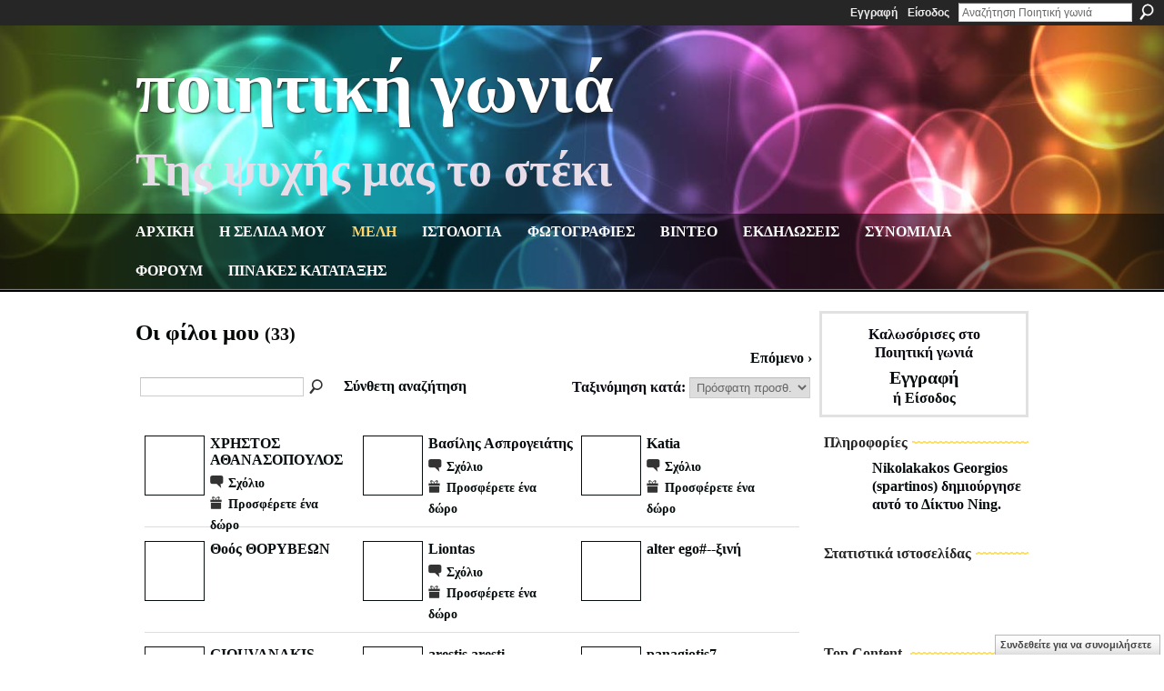

--- FILE ---
content_type: text/html; charset=UTF-8
request_url: http://spartinos.ning.com/friends/kalohula
body_size: 76887
content:
<!DOCTYPE html>
<html lang="el" xmlns:og="http://ogp.me/ns#">
<head data-layout-view="default" class="xj_layout_head">
<script>
    window.dataLayer = window.dataLayer || [];
        </script>
<!-- Google Tag Manager -->
<script>(function(w,d,s,l,i){w[l]=w[l]||[];w[l].push({'gtm.start':
new Date().getTime(),event:'gtm.js'});var f=d.getElementsByTagName(s)[0],
j=d.createElement(s),dl=l!='dataLayer'?'&l='+l:'';j.async=true;j.src=
'https://www.googletagmanager.com/gtm.js?id='+i+dl;f.parentNode.insertBefore(j,f);
})(window,document,'script','dataLayer','GTM-T5W4WQ');</script>
<!-- End Google Tag Manager -->
        <meta http-equiv="Content-Type" content="text/html; charset=utf-8" />
    <title>&Phi;ί&lambda;&omicron;&iota; &tau;&omicron;&upsilon;/&tau;&eta;&sigmaf; &gamma;&kappa;&alpha;&tau;&lambda;&omicron;ύ&lambda;&alpha; - &Pi;&omicron;&iota;&eta;&tau;&iota;&kappa;ή &gamma;&omega;&nu;&iota;ά</title>
    <link rel="icon" href="http://spartinos.ning.com/favicon.ico" type="image/x-icon" />
    <link rel="SHORTCUT ICON" href="http://spartinos.ning.com/favicon.ico" type="image/x-icon" />
    <meta name="description" content="Φίλοι του/της γκατλούλα | Καλωσόρισες στην ποιητική γωνιά!" />
    <meta name="keywords" content="" />
<meta name="title" content="&Phi;ί&lambda;&omicron;&iota; &tau;&omicron;&upsilon;/&tau;&eta;&sigmaf; &gamma;&kappa;&alpha;&tau;&lambda;&omicron;ύ&lambda;&alpha;" />
<meta property="og:type" content="website" />
<meta property="og:url" content="http://spartinos.ning.com/profiles/friend/list?user=kalohula" />
<meta property="og:title" content="&Phi;ί&lambda;&omicron;&iota; &tau;&omicron;&upsilon;/&tau;&eta;&sigmaf; &gamma;&kappa;&alpha;&tau;&lambda;&omicron;ύ&lambda;&alpha;" />
<meta property="og:image" content="https://storage.ning.com/topology/rest/1.0/file/get/2750578712?profile=UPSCALE_150x150">
<meta name="twitter:card" content="summary" />
<meta name="twitter:title" content="&Phi;ί&lambda;&omicron;&iota; &tau;&omicron;&upsilon;/&tau;&eta;&sigmaf; &gamma;&kappa;&alpha;&tau;&lambda;&omicron;ύ&lambda;&alpha;" />
<meta name="twitter:description" content="Φίλοι του/της γκατλούλα | Καλωσόρισες στην ποιητική γωνιά!" />
<meta name="twitter:image" content="https://storage.ning.com/topology/rest/1.0/file/get/2750578712?profile=UPSCALE_150x150" />
<link rel="image_src" href="https://storage.ning.com/topology/rest/1.0/file/get/2750578712?profile=UPSCALE_150x150" />
<script type="text/javascript">
    djConfig = { baseScriptUri: 'http://spartinos.ning.com/xn/static-6.11.8.1/js/dojo-0.3.1-ning/', isDebug: false }
ning = {"CurrentApp":{"premium":true,"iconUrl":"https:\/\/storage.ning.com\/topology\/rest\/1.0\/file\/get\/2750578712?profile=UPSCALE_150x150","url":"httpspartinos.ning.com","domains":["poihtikhgwnia.com"],"online":true,"privateSource":true,"id":"spartinos","appId":2305295,"description":"&Kappa;&alpha;&lambda;&omega;&sigma;\u03cc&rho;&iota;&sigma;&epsilon;&sigmaf; &sigma;&tau;&eta;&nu; &pi;&omicron;&iota;&eta;&tau;&iota;&kappa;\u03ae &gamma;&omega;&nu;&iota;\u03ac!","name":"&Pi;&omicron;&iota;&eta;&tau;&iota;&kappa;\u03ae &gamma;&omega;&nu;&iota;\u03ac","owner":"3k8nyeq3s5gsu","createdDate":"2008-09-05T14:57:07.941Z","runOwnAds":false},"CurrentProfile":null,"maxFileUploadSize":7};
        (function(){
            if (!window.ning) { return; }

            var age, gender, rand, obfuscated, combined;

            obfuscated = document.cookie.match(/xgdi=([^;]+)/);
            if (obfuscated) {
                var offset = 100000;
                obfuscated = parseInt(obfuscated[1]);
                rand = obfuscated / offset;
                combined = (obfuscated % offset) ^ rand;
                age = combined % 1000;
                gender = (combined / 1000) & 3;
                gender = (gender == 1 ? 'm' : gender == 2 ? 'f' : 0);
                ning.viewer = {"age":age,"gender":gender};
            }
        })();

        if (window.location.hash.indexOf('#!/') == 0) {
        window.location.replace(window.location.hash.substr(2));
    }
    window.xg = window.xg || {};
xg.captcha = {
    'shouldShow': false,
    'siteKey': '6Ldf3AoUAAAAALPgNx2gcXc8a_5XEcnNseR6WmsT'
};
xg.addOnRequire = function(f) { xg.addOnRequire.functions.push(f); };
xg.addOnRequire.functions = [];
xg.addOnFacebookLoad = function (f) { xg.addOnFacebookLoad.functions.push(f); };
xg.addOnFacebookLoad.functions = [];
xg._loader = {
    p: 0,
    loading: function(set) {  this.p++; },
    onLoad: function(set) {
                this.p--;
        if (this.p == 0 && typeof(xg._loader.onDone) == 'function') {
            xg._loader.onDone();
        }
    }
};
xg._loader.loading('xnloader');
if (window.bzplcm) {
    window.bzplcm._profileCount = 0;
    window.bzplcm._profileSend = function() { if (window.bzplcm._profileCount++ == 1) window.bzplcm.send(); };
}
xg._loader.onDone = function() {
            if(window.bzplcm)window.bzplcm.start('ni');
        xg.shared.util.parseWidgets();    var addOnRequireFunctions = xg.addOnRequire.functions;
    xg.addOnRequire = function(f) { f(); };
    try {
        if (addOnRequireFunctions) { dojo.lang.forEach(addOnRequireFunctions, function(onRequire) { onRequire.apply(); }); }
    } catch (e) {
        if(window.bzplcm)window.bzplcm.ts('nx').send();
        throw e;
    }
    if(window.bzplcm) { window.bzplcm.stop('ni'); window.bzplcm._profileSend(); }
};
window.xn = { track: { event: function() {}, pageView: function() {}, registerCompletedFlow: function() {}, registerError: function() {}, timer: function() { return { lapTime: function() {} }; } } };</script>
<link rel="alternate" type="application/atom+xml" title="Top Content - &Pi;&omicron;&iota;&eta;&tau;&iota;&kappa;ή &gamma;&omega;&nu;&iota;ά" href="http://spartinos.ning.com/leaderboards/blogposts/month?feed=yes&amp;xn_auth=no&amp;n=20&amp;images=yes&amp;imageMaxSize=240" /><link rel="alternate" type="application/atom+xml" title="&Phi;ό&rho;&omicron;&upsilon;&mu; - &Pi;&omicron;&iota;&eta;&tau;&iota;&kappa;ή &gamma;&omega;&nu;&iota;ά" href="http://spartinos.ning.com/forum/topic/list?feed=yes&amp;xn_auth=no" />
<style type="text/css" media="screen,projection">
@import url("http://static.ning.com/socialnetworkmain/widgets/index/css/common-982.min.css?xn_version=3128532263");
@import url("http://static.ning.com/socialnetworkmain/widgets/profiles/css/component.min.css?xn_version=467783652");
@import url("http://static.ning.com/socialnetworkmain/widgets/chat/css/bottom-bar.min.css?xn_version=512265546");

</style>

<style type="text/css" media="screen,projection">
@import url("/generated-69468fdf4be0f1-08395668-css?xn_version=202512201152");

</style>

<style type="text/css" media="screen,projection">
@import url("/generated-6946911e9da436-92718494-css?xn_version=202512201152");

</style>

<!--[if IE 6]>
    <link rel="stylesheet" type="text/css" href="http://static.ning.com/socialnetworkmain/widgets/index/css/common-ie6.min.css?xn_version=463104712" />
<![endif]-->
<!--[if IE 7]>
<link rel="stylesheet" type="text/css" href="http://static.ning.com/socialnetworkmain/widgets/index/css/common-ie7.css?xn_version=2712659298" />
<![endif]-->
<link rel="EditURI" type="application/rsd+xml" title="RSD" href="http://spartinos.ning.com/profiles/blog/rsd" />
</head>
<body>
<!-- Google Tag Manager (noscript) -->
<noscript><iframe src="https://www.googletagmanager.com/ns.html?id=GTM-T5W4WQ"
height="0" width="0" style="display:none;visibility:hidden"></iframe></noscript>
<!-- End Google Tag Manager (noscript) -->
    <div class="xj_before_content">        <div id="xn_bar">
            <div id="xn_bar_menu">
                <div id="xn_bar_menu_branding" >
                                    </div>

                <div id="xn_bar_menu_more">
                    <form id="xn_bar_menu_search" method="GET" action="http://spartinos.ning.com/main/search/search">
                        <fieldset>
                            <input type="text" name="q" id="xn_bar_menu_search_query" value="Αναζήτηση &Pi;&omicron;&iota;&eta;&tau;&iota;&kappa;ή &gamma;&omega;&nu;&iota;ά" _hint="Αναζήτηση &Pi;&omicron;&iota;&eta;&tau;&iota;&kappa;ή &gamma;&omega;&nu;&iota;ά" accesskey="4" class="text xj_search_hint" />
                            <a id="xn_bar_menu_search_submit" href="#" onclick="document.getElementById('xn_bar_menu_search').submit();return false">Αναζήτηση</a>
                        </fieldset>
                    </form>
                </div>

                            <ul id="xn_bar_menu_tabs">
                                            <li><a href="http://spartinos.ning.com/main/authorization/signUp?target=http%3A%2F%2Fspartinos.ning.com%2Fprofiles%2Ffriend%2Flist%3Fuser%3Dkalohula%26">Εγγραφή</a></li>
                                                <li><a href="http://spartinos.ning.com/main/authorization/signIn?target=http%3A%2F%2Fspartinos.ning.com%2Fprofiles%2Ffriend%2Flist%3Fuser%3Dkalohula%26">Είσοδος</a></li>
                                    </ul>
                        </div>
        </div>
        </div>
    <div class="xg_theme" data-layout-pack="brutus">
        <div id="xg_themebody">
            <div id="xg_ad_above_header" class="xg_ad xj_ad_above_header dy-displaynone">
                    
                </div>        
            <div id="xg_head">
                <div id="xg_masthead">
                    <h1 id="xg_sitename" class="xj_site_name"><a id="application_name_header_link" href="/">&Pi;&omicron;&iota;&eta;&tau;&iota;&kappa;ή &gamma;&omega;&nu;&iota;ά</a></h1>
                    <p id="xg_sitedesc" class="xj_site_desc">&Tau;&eta;&sigmaf; &psi;&upsilon;&chi;ή&sigmaf; &mu;&alpha;&sigmaf; &tau;&omicron; &sigma;&tau;έ&kappa;&iota;</p>
                </div>
                <div id="xg_navigation" class="xj_navigation"><ul>
    <li id="xg_tab_main" class="xg_subtab"><a href="/"><span>&Alpha;&rho;&chi;&iota;&kappa;&eta;</span></a></li><li id="xg_tab_profile" class="xg_subtab"><a href="/profiles"><span>&Eta; &sigma;&epsilon;&lambda;&iota;&delta;&alpha; &mu;&omicron;&upsilon;</span></a></li><li id="xg_tab_members" class="xg_subtab this"><a href="/profiles/members/"><span>&Mu;&epsilon;&lambda;&eta;</span></a></li><li id="xg_tab_blogs" class="xg_subtab"><a href="/profiles/blog/list"><span>&Iota;&sigma;&tau;&omicron;&lambda;&omicron;&gamma;&iota;&alpha;</span></a></li><li id="xg_tab_photo" class="xg_subtab"><a href="/photo"><span>&Phi;&omega;&tau;&omicron;&gamma;&rho;&alpha;&phi;&iota;&epsilon;&sigmaf;</span></a></li><li id="xg_tab_video" class="xg_subtab"><a href="/video"><span>&Beta;&iota;&nu;&tau;&epsilon;&omicron;</span></a></li><li id="xg_tab_events" class="xg_subtab"><a href="/events"><span>&Epsilon;&kappa;&delta;&eta;&lambda;&omega;&sigma;&epsilon;&iota;&sigmaf;</span></a></li><li id="xg_tab_chat" class="xg_subtab"><a href="/chat"><span>&Sigma;&upsilon;&nu;&omicron;&mu;&iota;&lambda;&iota;&alpha;</span></a></li><li id="xg_tab_forum" class="xg_subtab"><a href="/forum"><span>&Phi;&omicron;&rho;&omicron;&upsilon;&mu;</span></a></li><li id="xg_tab_leaderboards" class="xg_subtab"><a href="/leaderboards"><span>&Pi;&iota;&nu;&alpha;&kappa;&epsilon;&sigmaf; &kappa;&alpha;&tau;&alpha;&tau;&alpha;&xi;&eta;&sigmaf;</span></a></li></ul>
</div>
            </div>
            <div id="xg_ad_below_header" class="xg_ad xj_ad_below_header dy-displaynone">
                        
                    </div>
            <div id="xg" class="xj_list_container xg_widget_profiles xg_widget_profiles_friend xg_widget_profiles_friend_list">
            	 
                <div id="xg_body">
                   
                    <div class="xj_notifications"></div>
                    <div class="xg_column xg_span-16" id="column1">
                        <div id="xg_canvas" class="xj_canvas">
                            <div class="xg_headline">
<div class="tb"><h1>&Omicron;&iota; &phi;ί&lambda;&omicron;&iota; &mu;&omicron;&upsilon; <span class="count">(33)</span></h1>
        <ul class="navigation byline">
            <li class="right">            <a class="" href="http://spartinos.ning.com/profiles/friend/list?user=kalohula&amp;page=2&amp;xg_source=profiles_memberList_top_next">Επόμενο ›</a>
        </li>
        </ul>
    </div>
</div>
<div class="xg_module"><div class="xg_module module_searchbar">
    <div class="xg_module_body">
        <form action="http://spartinos.ning.com/profiles/friend/list?user=0pclrkno5bkjt">
            <p class="left">
                <input type="hidden" name="user" value="0pclrkno5bkjt" />                <input name="q" type="text" class="textfield" value=""  />
                                <a class="xg_icon xg_icon-search" title="&Alpha;&nu;&alpha;&zeta;ή&tau;&eta;&sigma;&eta; &phi;ί&lambda;&omega;&nu;" onclick="x$(this).parents('form').submit();" href="#">&Alpha;&nu;&alpha;&zeta;ή&tau;&eta;&sigma;&eta; &phi;ί&lambda;&omega;&nu;</a>
                                <a class="link-ams" style="margin-left:1em" href="http://spartinos.ning.com/profiles/members/advancedSearch">Σύνθετη αναζήτηση</a>
                            </p>
                    </form>
                <p class="right">
                            Ταξινόμηση κατά:                <select onchange="window.location = this.value">
                    <option value="http://spartinos.ning.com/profiles/friend/list?user=kalohula&amp;sort=mostRecent"  selected="selected">&Pi;&rho;ό&sigma;&phi;&alpha;&tau;&eta; &pi;&rho;&omicron;&sigma;&theta;.</option><option value="http://spartinos.ning.com/profiles/friend/list?user=kalohula&amp;sort=alphabetical" >&Alpha;&lambda;&phi;&alpha;&beta;&eta;&tau;&iota;&kappa;ή</option><option value="http://spartinos.ning.com/profiles/friend/list?user=kalohula&amp;sort=random" >&Tau;&upsilon;&chi;&alpha;ί&alpha;</option>                </select>
                                </p>
            </div>
</div>
<div class="xg_module_body"><div class="members_list easyclear"><div class="member_item ">
    <div class="member_item_thumbnail">
        <a href="/profile/athan?xg_source=profiles_memberList">
            <span class="table_img dy-avatar dy-avatar-64 "><img  class="photo " src="http://storage.ning.com/topology/rest/1.0/file/get/2526880079?profile=RESIZE_64x64&amp;width=64&amp;height=64&amp;crop=1%3A1" alt="" /></span>        </a>
    </div><!-- /member_item_thumbnail -->
    <div class="member_item_detail">
        <h5>    
            <a href="/profile/athan?xg_source=profiles_memberList">&Chi;&Rho;&Eta;&Sigma;&Tau;&Omicron;&Sigma; &Alpha;&Theta;&Alpha;&Nu;&Alpha;&Sigma;&Omicron;&Pi;&Omicron;&Upsilon;&Lambda;&Omicron;&Sigma;</a>
                    </h5>
                    <ul>
            <li><a class="xg_sprite xg_sprite-comment" href="/profile/athan?xgac=1&amp;xg_source=profiles_memberList#add_comment">Σχόλιο</a></li><li><a class="xg_sprite xg_sprite-gift" href="http://spartinos.ning.com/main/authorization/signUp?target=http%3A%2F%2Fspartinos.ning.com%2Fgifts%2Fitem%2Flist%3Fto%3D12yb0mjkofbdz%26xg_source%3Dmlist">Προσφέρετε ένα δώρο</a></li>        </ul>
    </div><!-- /member_item_detail -->
</div>
<div class="member_item ">
    <div class="member_item_thumbnail">
        <a href="/profile/VashilesAsprogeihates?xg_source=profiles_memberList">
            <span class="table_img dy-avatar dy-avatar-64 "><img  class="photo " src="http://storage.ning.com/topology/rest/1.0/file/get/2526881221?profile=RESIZE_64x64&amp;width=64&amp;height=64&amp;crop=1%3A1" alt="" /></span>        </a>
    </div><!-- /member_item_thumbnail -->
    <div class="member_item_detail">
        <h5>    
            <a href="/profile/VashilesAsprogeihates?xg_source=profiles_memberList">&Beta;&alpha;&sigma;ί&lambda;&eta;&sigmaf; &Alpha;&sigma;&pi;&rho;&omicron;&gamma;&epsilon;&iota;ά&tau;&eta;&sigmaf;</a>
                    </h5>
                    <ul>
            <li><a class="xg_sprite xg_sprite-comment" href="/profile/VashilesAsprogeihates?xgac=1&amp;xg_source=profiles_memberList#add_comment">Σχόλιο</a></li><li><a class="xg_sprite xg_sprite-gift" href="http://spartinos.ning.com/main/authorization/signUp?target=http%3A%2F%2Fspartinos.ning.com%2Fgifts%2Fitem%2Flist%3Fto%3D31k62jgp6ebap%26xg_source%3Dmlist">Προσφέρετε ένα δώρο</a></li>        </ul>
    </div><!-- /member_item_detail -->
</div>
<div class="member_item ">
    <div class="member_item_thumbnail">
        <a href="/profile/KatiaRiska?xg_source=profiles_memberList">
            <span class="table_img dy-avatar dy-avatar-64 "><img  class="photo " src="http://storage.ning.com/topology/rest/1.0/file/get/2526880170?profile=RESIZE_64x64&amp;width=64&amp;height=64&amp;crop=1%3A1" alt="" /></span>        </a>
    </div><!-- /member_item_thumbnail -->
    <div class="member_item_detail">
        <h5>    
            <a href="/profile/KatiaRiska?xg_source=profiles_memberList">Katia</a>
                    </h5>
                    <ul>
            <li><a class="xg_sprite xg_sprite-comment" href="/profile/KatiaRiska?xgac=1&amp;xg_source=profiles_memberList#add_comment">Σχόλιο</a></li><li><a class="xg_sprite xg_sprite-gift" href="http://spartinos.ning.com/main/authorization/signUp?target=http%3A%2F%2Fspartinos.ning.com%2Fgifts%2Fitem%2Flist%3Fto%3D1eez1dhaw7pvf%26xg_source%3Dmlist">Προσφέρετε ένα δώρο</a></li>        </ul>
    </div><!-- /member_item_detail -->
</div>
<div class="member_item ">
    <div class="member_item_thumbnail">
        <a href="/profile/ThOOSThORYVEON?xg_source=profiles_memberList">
            <span class="table_img dy-avatar dy-avatar-64 "><img  class="photo " src="http://storage.ning.com/topology/rest/1.0/file/get/2526916329?profile=RESIZE_64x64&amp;width=64&amp;height=64&amp;crop=1%3A1" alt="" /></span>        </a>
    </div><!-- /member_item_thumbnail -->
    <div class="member_item_detail">
        <h5>    
            <a href="/profile/ThOOSThORYVEON?xg_source=profiles_memberList">&Theta;&omicron;ό&sigmaf; &Theta;&Omicron;&Rho;&Upsilon;&Beta;&Epsilon;&Omega;&Nu;</a>
                    </h5>
                    <ul>
                    </ul>
    </div><!-- /member_item_detail -->
</div>
<div class="member_item ">
    <div class="member_item_thumbnail">
        <a href="/profile/Liontas?xg_source=profiles_memberList">
            <span class="table_img dy-avatar dy-avatar-64 "><img  class="photo " src="http://storage.ning.com/topology/rest/1.0/file/get/2426012849?profile=RESIZE_64x64&amp;width=64&amp;height=64&amp;crop=1%3A1" alt="" /></span>        </a>
    </div><!-- /member_item_thumbnail -->
    <div class="member_item_detail">
        <h5>    
            <a href="/profile/Liontas?xg_source=profiles_memberList">Liontas</a>
                    </h5>
                    <ul>
            <li><a class="xg_sprite xg_sprite-comment" href="/profile/Liontas?xgac=1&amp;xg_source=profiles_memberList#add_comment">Σχόλιο</a></li><li><a class="xg_sprite xg_sprite-gift" href="http://spartinos.ning.com/main/authorization/signUp?target=http%3A%2F%2Fspartinos.ning.com%2Fgifts%2Fitem%2Flist%3Fto%3D0dbelwmlpusub%26xg_source%3Dmlist">Προσφέρετε ένα δώρο</a></li>        </ul>
    </div><!-- /member_item_detail -->
</div>
<div class="member_item ">
    <div class="member_item_thumbnail">
        <a href="/profile/Voylhitsa?xg_source=profiles_memberList">
            <span class="table_img dy-avatar dy-avatar-64 "><img  class="photo " src="http://storage.ning.com/topology/rest/1.0/file/get/2526880954?profile=RESIZE_64x64&amp;width=64&amp;height=64&amp;crop=1%3A1" alt="" /></span>        </a>
    </div><!-- /member_item_thumbnail -->
    <div class="member_item_detail">
        <h5>    
            <a href="/profile/Voylhitsa?xg_source=profiles_memberList">alter ego#--&xi;&iota;&nu;ή</a>
                    </h5>
                    <ul>
                    </ul>
    </div><!-- /member_item_detail -->
</div>
<div class="member_item ">
    <div class="member_item_thumbnail">
        <a href="/profile/GIOUVANAKISAPOSTOLOS?xg_source=profiles_memberList">
            <span class="table_img dy-avatar dy-avatar-64 "><img  class="photo " src="http://storage.ning.com/topology/rest/1.0/file/get/2526880463?profile=RESIZE_64x64&amp;width=64&amp;height=64&amp;crop=1%3A1" alt="" /></span>        </a>
    </div><!-- /member_item_thumbnail -->
    <div class="member_item_detail">
        <h5>    
            <a href="/profile/GIOUVANAKISAPOSTOLOS?xg_source=profiles_memberList">GIOUVANAKIS APOSTOLOS</a>
                    </h5>
                    <ul>
            <li><a class="xg_sprite xg_sprite-comment" href="/profile/GIOUVANAKISAPOSTOLOS?xgac=1&amp;xg_source=profiles_memberList#add_comment">Σχόλιο</a></li><li><a class="xg_sprite xg_sprite-gift" href="http://spartinos.ning.com/main/authorization/signUp?target=http%3A%2F%2Fspartinos.ning.com%2Fgifts%2Fitem%2Flist%3Fto%3D2x4i3iu4l6zxm%26xg_source%3Dmlist">Προσφέρετε ένα δώρο</a></li>        </ul>
    </div><!-- /member_item_detail -->
</div>
<div class="member_item ">
    <div class="member_item_thumbnail">
        <a href="/profile/arestisaresti?xg_source=profiles_memberList">
            <span class="table_img dy-avatar dy-avatar-64 "><img  class="photo " src="http://storage.ning.com/topology/rest/1.0/file/get/2526882081?profile=RESIZE_64x64&amp;width=64&amp;height=64&amp;crop=1%3A1" alt="" /></span>        </a>
    </div><!-- /member_item_thumbnail -->
    <div class="member_item_detail">
        <h5>    
            <a href="/profile/arestisaresti?xg_source=profiles_memberList">arestis aresti</a>
                    </h5>
                    <ul>
            <li><a class="xg_sprite xg_sprite-comment" href="/profile/arestisaresti?xgac=1&amp;xg_source=profiles_memberList#add_comment">Σχόλιο</a></li><li><a class="xg_sprite xg_sprite-gift" href="http://spartinos.ning.com/main/authorization/signUp?target=http%3A%2F%2Fspartinos.ning.com%2Fgifts%2Fitem%2Flist%3Fto%3D0bh5mxlgct5ee%26xg_source%3Dmlist">Προσφέρετε ένα δώρο</a></li>        </ul>
    </div><!-- /member_item_detail -->
</div>
<div class="member_item ">
    <div class="member_item_thumbnail">
        <a href="/profile/panagiotis7?xg_source=profiles_memberList">
            <span class="table_img dy-avatar dy-avatar-64 "><img  class="photo " src="http://storage.ning.com/topology/rest/1.0/file/get/2526882197?profile=RESIZE_64x64&amp;width=64&amp;height=64&amp;crop=1%3A1" alt="" /></span>        </a>
    </div><!-- /member_item_thumbnail -->
    <div class="member_item_detail">
        <h5>    
            <a href="/profile/panagiotis7?xg_source=profiles_memberList">panagiotis7</a>
                    </h5>
                    <ul>
            <li><a class="xg_sprite xg_sprite-comment" href="/profile/panagiotis7?xgac=1&amp;xg_source=profiles_memberList#add_comment">Σχόλιο</a></li><li><a class="xg_sprite xg_sprite-gift" href="http://spartinos.ning.com/main/authorization/signUp?target=http%3A%2F%2Fspartinos.ning.com%2Fgifts%2Fitem%2Flist%3Fto%3D0del7o5y9tfig%26xg_source%3Dmlist">Προσφέρετε ένα δώρο</a></li>        </ul>
    </div><!-- /member_item_detail -->
</div>
<div class="member_item ">
    <div class="member_item_thumbnail">
        <a href="/profile/AnasthasiosThasosDaskalhakes?xg_source=profiles_memberList">
            <span class="table_img dy-avatar dy-avatar-64 "><img  class="photo " src="http://storage.ning.com/topology/rest/1.0/file/get/2526881480?profile=RESIZE_64x64&amp;width=64&amp;height=64&amp;crop=1%3A1" alt="" /></span>        </a>
    </div><!-- /member_item_thumbnail -->
    <div class="member_item_detail">
        <h5>    
            <a href="/profile/AnasthasiosThasosDaskalhakes?xg_source=profiles_memberList">&Tau;ά&sigma;&omicron;&sigmaf; &Pi;. &Delta;&alpha;&sigma;&kappa;&alpha;&lambda;ά&kappa;&eta;&sigmaf;</a>
                    </h5>
                    <ul>
            <li><a class="xg_sprite xg_sprite-comment" href="/profile/AnasthasiosThasosDaskalhakes?xgac=1&amp;xg_source=profiles_memberList#add_comment">Σχόλιο</a></li><li><a class="xg_sprite xg_sprite-gift" href="http://spartinos.ning.com/main/authorization/signUp?target=http%3A%2F%2Fspartinos.ning.com%2Fgifts%2Fitem%2Flist%3Fto%3D15yae1q3blrbq%26xg_source%3Dmlist">Προσφέρετε ένα δώρο</a></li>        </ul>
    </div><!-- /member_item_detail -->
</div>
<div class="member_item ">
    <div class="member_item_thumbnail">
        <a href="/profile/Celestia?xg_source=profiles_memberList">
            <span class="table_img dy-avatar dy-avatar-64 "><img  class="photo " src="http://storage.ning.com/topology/rest/1.0/file/get/2526879039?profile=RESIZE_64x64&amp;width=64&amp;height=64&amp;crop=1%3A1" alt="" /></span>        </a>
    </div><!-- /member_item_thumbnail -->
    <div class="member_item_detail">
        <h5>    
            <a href="/profile/Celestia?xg_source=profiles_memberList">Celestia</a>
                    </h5>
                    <ul>
            <li><a class="xg_sprite xg_sprite-comment" href="/profile/Celestia?xgac=1&amp;xg_source=profiles_memberList#add_comment">Σχόλιο</a></li><li><a class="xg_sprite xg_sprite-gift" href="http://spartinos.ning.com/main/authorization/signUp?target=http%3A%2F%2Fspartinos.ning.com%2Fgifts%2Fitem%2Flist%3Fto%3D0r175h8wycbxu%26xg_source%3Dmlist">Προσφέρετε ένα δώρο</a></li>        </ul>
    </div><!-- /member_item_detail -->
</div>
<div class="member_item ">
    <div class="member_item_thumbnail">
        <a href="/profile/kwstasieromnhmwn?xg_source=profiles_memberList">
            <span class="table_img dy-avatar dy-avatar-64 "><img  class="photo " src="http://storage.ning.com/topology/rest/1.0/file/get/2342841099?profile=RESIZE_64x64&amp;width=64&amp;height=64&amp;crop=1%3A1" alt="" /></span>        </a>
    </div><!-- /member_item_thumbnail -->
    <div class="member_item_detail">
        <h5>    
            <a href="/profile/kwstasieromnhmwn?xg_source=profiles_memberList">kwstas ieromnhmwn</a>
                    </h5>
                    <ul>
            <li><a class="xg_sprite xg_sprite-comment" href="/profile/kwstasieromnhmwn?xgac=1&amp;xg_source=profiles_memberList#add_comment">Σχόλιο</a></li><li><a class="xg_sprite xg_sprite-gift" href="http://spartinos.ning.com/main/authorization/signUp?target=http%3A%2F%2Fspartinos.ning.com%2Fgifts%2Fitem%2Flist%3Fto%3D14aca5dofucvk%26xg_source%3Dmlist">Προσφέρετε ένα δώρο</a></li>        </ul>
    </div><!-- /member_item_detail -->
</div>
<div class="member_item ">
    <div class="member_item_thumbnail">
        <a href="/profile/kalohules?xg_source=profiles_memberList">
            <span class="table_img dy-avatar dy-avatar-64 "><img  class="photo " src="http://storage.ning.com/topology/rest/1.0/file/get/2526877098?profile=RESIZE_64x64&amp;width=64&amp;height=64&amp;crop=1%3A1" alt="" /></span>        </a>
    </div><!-- /member_item_thumbnail -->
    <div class="member_item_detail">
        <h5>    
            <a href="/profile/kalohules?xg_source=profiles_memberList">&kappa;&alpha;&lambda;&omicron;ύ&lambda;&eta;&sigmaf;</a>
                    </h5>
                    <ul>
            <li><a class="xg_sprite xg_sprite-comment" href="/profile/kalohules?xgac=1&amp;xg_source=profiles_memberList#add_comment">Σχόλιο</a></li><li><a class="xg_sprite xg_sprite-gift" href="http://spartinos.ning.com/main/authorization/signUp?target=http%3A%2F%2Fspartinos.ning.com%2Fgifts%2Fitem%2Flist%3Fto%3D08huiioqlu6dj%26xg_source%3Dmlist">Προσφέρετε ένα δώρο</a></li>        </ul>
    </div><!-- /member_item_detail -->
</div>
<div class="member_item ">
    <div class="member_item_thumbnail">
        <a href="/profile/GihannesPotamihanos?xg_source=profiles_memberList">
            <span class="table_img dy-avatar dy-avatar-64 "><img  class="photo " src="http://storage.ning.com/topology/rest/1.0/file/get/2526880615?profile=RESIZE_64x64&amp;width=64&amp;height=64&amp;crop=1%3A1" alt="" /></span>        </a>
    </div><!-- /member_item_thumbnail -->
    <div class="member_item_detail">
        <h5>    
            <a href="/profile/GihannesPotamihanos?xg_source=profiles_memberList">&Gamma;&iota;ά&nu;&nu;&eta;&sigmaf; &Pi;&omicron;&tau;&alpha;&mu;&iota;ά&nu;&omicron;&sigmaf;</a>
                    </h5>
                    <ul>
            <li><a class="xg_sprite xg_sprite-comment" href="/profile/GihannesPotamihanos?xgac=1&amp;xg_source=profiles_memberList#add_comment">Σχόλιο</a></li><li><a class="xg_sprite xg_sprite-gift" href="http://spartinos.ning.com/main/authorization/signUp?target=http%3A%2F%2Fspartinos.ning.com%2Fgifts%2Fitem%2Flist%3Fto%3D1ladqvqh7mnep%26xg_source%3Dmlist">Προσφέρετε ένα δώρο</a></li>        </ul>
    </div><!-- /member_item_detail -->
</div>
<div class="member_item ">
    <div class="member_item_thumbnail">
        <a href="/profile/KONTIDONARANTINA?xg_source=profiles_memberList">
            <span class="table_img dy-avatar dy-avatar-64 "><img  class="photo " src="http://storage.ning.com/topology/rest/1.0/file/get/2526879486?profile=RESIZE_64x64&amp;width=64&amp;height=64&amp;crop=1%3A1" alt="" /></span>        </a>
    </div><!-- /member_item_thumbnail -->
    <div class="member_item_detail">
        <h5>    
            <a href="/profile/KONTIDONARANTINA?xg_source=profiles_memberList">&Kappa;&Omicron;&Nu;&Tau;&Iota; &Delta;&Omicron;&Nu;&Alpha;&Rho;&Alpha; &Nu;&Tau;&Iota;&Nu;&Alpha;</a>
                    </h5>
                    <ul>
            <li><a class="xg_sprite xg_sprite-comment" href="/profile/KONTIDONARANTINA?xgac=1&amp;xg_source=profiles_memberList#add_comment">Σχόλιο</a></li><li><a class="xg_sprite xg_sprite-gift" href="http://spartinos.ning.com/main/authorization/signUp?target=http%3A%2F%2Fspartinos.ning.com%2Fgifts%2Fitem%2Flist%3Fto%3D27rrqckhrdlxc%26xg_source%3Dmlist">Προσφέρετε ένα δώρο</a></li>        </ul>
    </div><!-- /member_item_detail -->
</div>
<div class="member_item ">
    <div class="member_item_thumbnail">
        <a href="/profile/MarinaTimchhenkoArchontohule?xg_source=profiles_memberList">
            <span class="table_img dy-avatar dy-avatar-64 "><img  class="photo " src="http://storage.ning.com/topology/rest/1.0/file/get/3699871844?profile=RESIZE_64x64&amp;width=64&amp;height=64&amp;crop=1%3A1" alt="" /></span>        </a>
    </div><!-- /member_item_thumbnail -->
    <div class="member_item_detail">
        <h5>    
            <a href="/profile/MarinaTimchhenkoArchontohule?xg_source=profiles_memberList">Mar Tim Ar</a>
                    </h5>
                    <ul>
            <li><a class="xg_sprite xg_sprite-comment" href="/profile/MarinaTimchhenkoArchontohule?xgac=1&amp;xg_source=profiles_memberList#add_comment">Σχόλιο</a></li><li><a class="xg_sprite xg_sprite-gift" href="http://spartinos.ning.com/main/authorization/signUp?target=http%3A%2F%2Fspartinos.ning.com%2Fgifts%2Fitem%2Flist%3Fto%3D1o51xjbfhdn31%26xg_source%3Dmlist">Προσφέρετε ένα δώρο</a></li>        </ul>
    </div><!-- /member_item_detail -->
</div>
<div class="member_item ">
    <div class="member_item_thumbnail">
        <a href="/profile/aischylos?xg_source=profiles_memberList">
            <span class="table_img dy-avatar dy-avatar-64 "><img  class="photo " src="http://storage.ning.com/topology/rest/1.0/file/get/2526877999?profile=RESIZE_64x64&amp;width=64&amp;height=64&amp;crop=1%3A1" alt="" /></span>        </a>
    </div><!-- /member_item_thumbnail -->
    <div class="member_item_detail">
        <h5>    
            <a href="/profile/aischylos?xg_source=profiles_memberList">&alpha;&iota;&sigma;&chi;&upsilon;&lambda;&omicron;&sigmaf;</a>
                    </h5>
                    <ul>
            <li><a class="xg_sprite xg_sprite-comment" href="/profile/aischylos?xgac=1&amp;xg_source=profiles_memberList#add_comment">Σχόλιο</a></li><li><a class="xg_sprite xg_sprite-gift" href="http://spartinos.ning.com/main/authorization/signUp?target=http%3A%2F%2Fspartinos.ning.com%2Fgifts%2Fitem%2Flist%3Fto%3D07ic4ynbcdzhs%26xg_source%3Dmlist">Προσφέρετε ένα δώρο</a></li>        </ul>
    </div><!-- /member_item_detail -->
</div>
<div class="member_item ">
    <div class="member_item_thumbnail">
        <a href="/profile/VhaliaTsakhire?xg_source=profiles_memberList">
            <span class="table_img dy-avatar dy-avatar-64 "><img  class="photo " src="http://storage.ning.com/topology/rest/1.0/file/get/2526878630?profile=RESIZE_64x64&amp;width=64&amp;height=64&amp;crop=1%3A1" alt="" /></span>        </a>
    </div><!-- /member_item_thumbnail -->
    <div class="member_item_detail">
        <h5>    
            <a href="/profile/VhaliaTsakhire?xg_source=profiles_memberList">&Beta;ά&lambda;&iota;&alpha;  &Tau;&sigma;&alpha;&kappa;ί&rho;&eta;</a>
                    </h5>
                    <ul>
            <li><a class="xg_sprite xg_sprite-comment" href="/profile/VhaliaTsakhire?xgac=1&amp;xg_source=profiles_memberList#add_comment">Σχόλιο</a></li><li><a class="xg_sprite xg_sprite-gift" href="http://spartinos.ning.com/main/authorization/signUp?target=http%3A%2F%2Fspartinos.ning.com%2Fgifts%2Fitem%2Flist%3Fto%3D3bb4os6105vsq%26xg_source%3Dmlist">Προσφέρετε ένα δώρο</a></li>        </ul>
    </div><!-- /member_item_detail -->
</div>
<div class="member_item ">
    <div class="member_item_thumbnail">
        <a href="/profile/GiotaPi?xg_source=profiles_memberList">
            <span class="table_img dy-avatar dy-avatar-64 "><img  class="photo " src="http://storage.ning.com/topology/rest/1.0/file/get/2526878607?profile=RESIZE_64x64&amp;width=64&amp;height=64&amp;crop=1%3A1" alt="" /></span>        </a>
    </div><!-- /member_item_thumbnail -->
    <div class="member_item_detail">
        <h5>    
            <a href="/profile/GiotaPi?xg_source=profiles_memberList">Giota Pi.</a>
                    </h5>
                    <ul>
            <li><a class="xg_sprite xg_sprite-comment" href="/profile/GiotaPi?xgac=1&amp;xg_source=profiles_memberList#add_comment">Σχόλιο</a></li><li><a class="xg_sprite xg_sprite-gift" href="http://spartinos.ning.com/main/authorization/signUp?target=http%3A%2F%2Fspartinos.ning.com%2Fgifts%2Fitem%2Flist%3Fto%3D1qlbj5s3h2rj7%26xg_source%3Dmlist">Προσφέρετε ένα δώρο</a></li>        </ul>
    </div><!-- /member_item_detail -->
</div>
<div class="member_item ">
    <div class="member_item_thumbnail">
        <a href="/profile/Afroditi?xg_source=profiles_memberList">
            <span class="table_img dy-avatar dy-avatar-64 "><img  class="photo " src="http://storage.ning.com/topology/rest/1.0/file/get/2526914905?profile=RESIZE_64x64&amp;width=64&amp;height=64&amp;crop=1%3A1" alt="" /></span>        </a>
    </div><!-- /member_item_thumbnail -->
    <div class="member_item_detail">
        <h5>    
            <a href="/profile/Afroditi?xg_source=profiles_memberList">Afroditi</a>
                    </h5>
                    <ul>
            <li><a class="xg_sprite xg_sprite-comment" href="/profile/Afroditi?xgac=1&amp;xg_source=profiles_memberList#add_comment">Σχόλιο</a></li><li><a class="xg_sprite xg_sprite-gift" href="http://spartinos.ning.com/main/authorization/signUp?target=http%3A%2F%2Fspartinos.ning.com%2Fgifts%2Fitem%2Flist%3Fto%3D02yo4x892e20l%26xg_source%3Dmlist">Προσφέρετε ένα δώρο</a></li>        </ul>
    </div><!-- /member_item_detail -->
</div>
<div class="member_item last-child">
    <div class="member_item_thumbnail">
        <a href="/profile/giaphantamazhi?xg_source=profiles_memberList">
            <span class="table_img dy-avatar dy-avatar-64 "><img  class="photo " src="http://storage.ning.com/topology/rest/1.0/file/get/2526878209?profile=RESIZE_64x64&amp;width=64&amp;height=64&amp;crop=1%3A1" alt="" /></span>        </a>
    </div><!-- /member_item_thumbnail -->
    <div class="member_item_detail">
        <h5>    
            <a href="/profile/giaphantamazhi?xg_source=profiles_memberList">&gamma;&iota;&alpha; &pi;ά&nu;&tau;&alpha; &mu;&alpha;&zeta;ί</a>
                    </h5>
                    <ul>
            <li><a class="xg_sprite xg_sprite-comment" href="/profile/giaphantamazhi?xgac=1&amp;xg_source=profiles_memberList#add_comment">Σχόλιο</a></li><li><a class="xg_sprite xg_sprite-gift" href="http://spartinos.ning.com/main/authorization/signUp?target=http%3A%2F%2Fspartinos.ning.com%2Fgifts%2Fitem%2Flist%3Fto%3D046zvmxu43n78%26xg_source%3Dmlist">Προσφέρετε ένα δώρο</a></li>        </ul>
    </div><!-- /member_item_detail -->
</div>
</div>            <ul class="pagination easyclear ">
                        <li class="xg_lightfont"><span>‹  Προηγούμενο</span></li>
                    <li><span>1</span></li>
                    <li><a href="http://spartinos.ning.com/profiles/friend/list?user=kalohula&amp;page=2">2</a></li>
                            <li><a class="" href="http://spartinos.ning.com/profiles/friend/list?user=kalohula&amp;page=2&amp;xg_source=profiles_memberList_next">Επόμενο ›</a></li>
                                <li class="right">
                        <span style="display:none" dojoType="Pagination" _maxPage="2" _gotoUrl="http://spartinos.ning.com/profiles/friend/list?user=kalohula&amp;page=__PAGE___">
                        <label>Σελίδα</label>
                        <input class="textfield pagination_input align-right" value="2" type="text" name="goto_page" size="2"/>
                        <input class="goto_button button" value="Εκτέλεση" type="button"/></span>
                    </li>
                            </ul>
        </div></div>
                        </div>
                    </div>
                    <div class="xg_column xg_span-5 xg_last" id="column2">
                        <div class="xj_user_info">    <div class="xg_module" id="xg_module_account">
        <div class="xg_module_body xg_signup xg_lightborder">
            <p>Καλωσόρισες στο<br />&Pi;&omicron;&iota;&eta;&tau;&iota;&kappa;ή &gamma;&omega;&nu;&iota;ά</p>
                        <p class="last-child"><big><strong><a href="http://spartinos.ning.com/main/authorization/signUp?target=http%3A%2F%2Fspartinos.ning.com%2Fprofiles%2Ffriend%2Flist%3Fuser%3Dkalohula%26">Εγγραφή</a></strong></big><br/>ή <a href="http://spartinos.ning.com/main/authorization/signIn?target=http%3A%2F%2Fspartinos.ning.com%2Fprofiles%2Ffriend%2Flist%3Fuser%3Dkalohula%26" style="white-space:nowrap">Είσοδος</a></p>
                    </div>
    </div>
</div>
                        <div class="xj_sidebar_content"><div class="xg_module module_about">
    <div class="xg_module_head">
        <h2>Πληροφορίες</h2>
    </div>
    <div class="xg_module_body xg_module_ning">
        <div class="vcard">
            <span class="xg_avatar"><a class="fn url" href="http://spartinos.ning.com/profile/3k8nyeq3s5gsu"  title="Nikolakakos Georgios (spartinos)"><span class="table_img dy-avatar dy-avatar-48 "><img  class="photo photo" src="http://storage.ning.com/topology/rest/1.0/file/get/8028149096?profile=RESIZE_48X48&amp;width=48&amp;height=48&amp;crop=1%3A1" alt="" /></span></a></span>            <span class="fn"><a href="/profile/3k8nyeq3s5gsu">Nikolakakos Georgios (spartinos)</a></span>
            δημιούργησε αυτό το <a href='http://www.ning.com'>Δίκτυο Ning</a>.        </div>
            </div>
    </div>
<div class="xg_module html_module module_text xg_reset" data-module_name="text"
        >
        <div class="xg_module_head"><h2>&Sigma;&tau;&alpha;&tau;&iota;&sigma;&tau;&iota;&kappa;ά &iota;&sigma;&tau;&omicron;&sigma;&epsilon;&lambda;ί&delta;&alpha;&sigmaf;</h2></div>
        <div class="xg_module_body xg_user_generated">
            <script type="text/javascript" src="//rc.revolvermaps.com/0/0/6.js?i=2qtaln55r4n&amp;m=7&amp;s=220&amp;c=e63100&amp;cr1=ffffff&amp;f=arial&amp;l=0&amp;bv=90&amp;lx=-420&amp;ly=420&amp;hi=20&amp;he=7&amp;hc=a8ddff&amp;rs=80" async="async">
</script>
        </div>
        </div>
<div class="xg_module html_module module_text xg_reset" data-module_name="text"
        >
            <div class="xg_module_body xg_user_generated">
            <!--************CODE GEOCOUNTER************-->
<script type="text/javascript" src="https://geoloc10.geovisite.ovh/private/geocounter.js?compte=832857883087">
</script>
<noscript><a href="http://www.geovisites.com/zoom.php?compte=832857883087" target="_blank"><img src="https://geoloc10.geovisite.ovh/private/geocounter.php?compte=832857883087" border="0" alt=""  /></a><br />
Please do not change this code for a perfect fonctionality of your counter <a href="http://"></a></noscript><br />
<a href=""></a><!--************END CODE GEOCOUNTER************-->
        </div>
        </div>
<div class="xg_module mini-leaderboard-module xj_leaderboard_module" data-module_name="leaderboards" >
    <div class="xg_module_head handle">
     <h2><span>Top Content</span>&nbsp;</h2>
    <p class="edit" style="display:none"><a class="button" href="#"><span>Επεξεργασία</span></a></p>
</div>
<div class="xg_module_body">
            <table class="leaderboard">
                        <tbody>
                                    <tr >
                        <td class="lb-rank">1</td>
                        <td class="lb-content">
                            <span class="xg_avatar left"><a href="https://spartinos.ning.com/xn/detail/2305295%3ABlogPost%3A747803" class="" ><img alt="*~*&Lambda;&Alpha;&Mu;&Pi;&Epsilon;&Rho;&Eta; &Phi;&Lambda;&Omicron;&Gamma;&Alpha; &Zeta;&Omega;&Eta;&sigmaf; ! ! !*~*" src="https://storage.ning.com/topology/rest/1.0/file/get/2526880721?profile=RESIZE_48X48&amp;width=32&amp;height=32&amp;crop=1%3A1" class="photo" width="32" height="32" /></a></span>
                            <h3 class="dy-protect"><a href="https://spartinos.ning.com/xn/detail/2305295%3ABlogPost%3A747803" class="" >*~*&Lambda;&Alpha;&Mu;&Pi;&Epsilon;&Rho;&Eta; &Phi;&Lambda;&Omicron;&Gamma;&Alpha; &Zeta;&Omega;&Eta;&sigmaf; ! ! !*~*</a></h3>
                                                                                </td>
                    </tr>
                                    <tr class="alt">
                        <td class="lb-rank">2</td>
                        <td class="lb-content">
                            <span class="xg_avatar left"><a href="https://spartinos.ning.com/xn/detail/2305295%3ABlogPost%3A747985" class="" ><img alt="*~* &Epsilon;&Lambda;&Pi;&Iota;&Delta;&Alpha; &Phi;&Omega;&Tau;&Epsilon;&Iota;&Nu;&Eta; &Sigma;&Phi;&Rho;&Alpha;&Gamma;&Iota;&Delta;&Alpha; ! ! !*~*" src="https://storage.ning.com/topology/rest/1.0/file/get/2526880721?profile=RESIZE_48X48&amp;width=32&amp;height=32&amp;crop=1%3A1" class="photo" width="32" height="32" /></a></span>
                            <h3 class="dy-protect"><a href="https://spartinos.ning.com/xn/detail/2305295%3ABlogPost%3A747985" class="" >*~* &Epsilon;&Lambda;&Pi;&Iota;&Delta;&Alpha; &Phi;&Omega;&Tau;&Epsilon;&Iota;&Nu;&Eta; &Sigma;&Phi;&Rho;&Alpha;&Gamma;&Iota;&Delta;&Alpha; ! ! !*~*</a></h3>
                                                                                </td>
                    </tr>
                                    <tr >
                        <td class="lb-rank">3</td>
                        <td class="lb-content">
                            <span class="xg_avatar left"><a href="https://spartinos.ning.com/xn/detail/2305295%3ABlogPost%3A591322" class="" ><img alt="&Chi;&Rho;&Epsilon;&Eta; &Kappa;&Alpha;&Rho;&Delta;&Iota;&Alpha;&Sigma;..!" src="https://storage.ning.com/topology/rest/1.0/file/get/31002964659?profile=RESIZE_48X48&amp;width=32&amp;height=32&amp;crop=1%3A1" class="photo" width="32" height="32" /></a></span>
                            <h3 class="dy-protect"><a href="https://spartinos.ning.com/xn/detail/2305295%3ABlogPost%3A591322" class="" >&Chi;&Rho;&Epsilon;&Eta; &Kappa;&Alpha;&Rho;&Delta;&Iota;&Alpha;&Sigma;..!</a></h3>
                                                                                </td>
                    </tr>
                                    <tr class="alt">
                        <td class="lb-rank">4</td>
                        <td class="lb-content">
                            <span class="xg_avatar left"><a href="https://spartinos.ning.com/xn/detail/2305295%3ABlogPost%3A591380" class="" ><img alt="////&Kappa;&iota;&beta;&omega;&tau;&omicron;////" src="https://storage.ning.com/topology/rest/1.0/file/get/31002964659?profile=RESIZE_48X48&amp;width=32&amp;height=32&amp;crop=1%3A1" class="photo" width="32" height="32" /></a></span>
                            <h3 class="dy-protect"><a href="https://spartinos.ning.com/xn/detail/2305295%3ABlogPost%3A591380" class="" >////&Kappa;&iota;&beta;&omega;&tau;&omicron;////</a></h3>
                                                                                </td>
                    </tr>
                            </tbody>
        </table>
    </div>
    <div class="xg_module_foot">
        <ul>
                            <li class="left"><a class="xg_icon xg_icon-rss" href="http://spartinos.ning.com/leaderboards/blogposts/month?feed=yes&amp;xn_auth=no&amp;n=20&amp;images=yes&amp;imageMaxSize=240">RSS</a></li>
                            <li class="right"><a href="http://spartinos.ning.com/leaderboards/blogposts/month">Προβολή όλων</a></li>
                    </ul>
    </div>
</div>
<div class="xg_module module_video" data-module_name="video">
    <div class="xg_module_head">
        <h2>&Beta;ί&nu;&tau;&epsilon;&omicron;</h2>
    </div>
    <div class="xg_module_body body_large">
  <ul class="clist">
      <li>
        <div class="ib">
                <a href="http://spartinos.ning.com/video/2305295:Video:747974">
        <img  src="http://storage.ning.com/topology/rest/1.0/file/get/30998584294?profile=original&amp;width=136" alt="&Eta; &Alpha;&Nu;&Omega; &Sigma;&Upsilon;&Rho;&Alpha; &Tau;&Omicron;&Upsilon; &Mu;&Alpha;&Rho;&Kappa;&Omicron;&Upsilon;" width="136" />
    </a>
        </div>
        <div class="tb">
            <h3><a href="http://spartinos.ning.com/video/2305295:Video:747974">
                &Eta; &Alpha;&Nu;&Omega; &Sigma;&Upsilon;&Rho;&Alpha; &Tau;&Omicron;&Upsilon; &Mu;&Alpha;&Rho;&Kappa;&Omicron;&Upsilon;            </a></h3>
                        <p class="xg_lightfont">
                Προστέθηκε από τον/την <a class="xg_lightfont" href="http://spartinos.ning.com/xn/detail/u_3ik5s8n99hsdk">&Beta;&alpha;&gamma;&gamma;έ&lambda;&eta;&sigmaf; &Beta;&omicron;&upsilon;&tau;&sigma;ί&nu;&omicron;&sigmaf;</a>                    <span class="reactions">
                    <a href="http://spartinos.ning.com/video/2305295:Video:747974#comments" data-page-type="other_profiles_friend_list_" class="xg_sprite xg_sprite-comment">0 <span class='details'>Σχόλια</span></a>
                                <a href="http://spartinos.ning.com/video/2305295:Video:747974" data-content-id="2305295:Video:747974" data-content-type="Video" data-sign-up-url="http://spartinos.ning.com/main/authorization/signUp?target=http%3A%2F%2Fspartinos.ning.com%2Fprofiles%2Ffriend%2Flist%3Fuser%3Dkalohula%26" data-page-type="other_profiles_friend_list_" class="xg_sprite like-link-3 like-link">
                    0 <span class='details'>Μου αρέσουν</span>
                </a>
                </span>
            </p>
                    </div>
    </li>
    </ul><ul class="clist">    <li>
        <div class="ib">
                <a href="http://spartinos.ning.com/video/2305295:Video:746757">
        <img  src="http://storage.ning.com/topology/rest/1.0/file/get/13768327254?profile=original&amp;width=136" alt="&Kappa;&iota; &alpha;&pi;ό&psi;&epsilon; &alpha;&rho;&iota;&beta;ά&rho;&iota;&sigma;&alpha;.(&Alpha;&nu;&alpha;&sigma;&tau;&alpha;&sigma;ί&alpha;.)" width="136" />
    </a>
        </div>
        <div class="tb">
            <h3><a href="http://spartinos.ning.com/video/2305295:Video:746757">
                &Kappa;&iota; &alpha;&pi;ό&psi;&epsilon; &alpha;&rho;&iota;&beta;ά&rho;&iota;&sigma;&alpha;.(&Alpha;&nu;&alpha;&sigma;&tau;&alpha;&sigma;ί&alpha;.)            </a></h3>
                        <p class="xg_lightfont">
                Προστέθηκε από τον/την <a class="xg_lightfont" href="http://spartinos.ning.com/profile/VAGGELESVOYTSINOS">&Beta;&alpha;&gamma;&gamma;έ&lambda;&eta;&sigmaf; &Beta;&omicron;&upsilon;&tau;&sigma;ί&nu;&omicron;&sigmaf;</a>                    <span class="reactions">
                    <a href="http://spartinos.ning.com/video/2305295:Video:746757#comments" data-page-type="other_profiles_friend_list_" class="xg_sprite xg_sprite-comment">0 <span class='details'>Σχόλια</span></a>
                                <a href="http://spartinos.ning.com/video/2305295:Video:746757" data-content-id="2305295:Video:746757" data-content-type="Video" data-sign-up-url="http://spartinos.ning.com/main/authorization/signUp?target=http%3A%2F%2Fspartinos.ning.com%2Fprofiles%2Ffriend%2Flist%3Fuser%3Dkalohula%26" data-page-type="other_profiles_friend_list_" class="xg_sprite like-link-3 like-link">
                    0 <span class='details'>Μου αρέσουν</span>
                </a>
                </span>
            </p>
                    </div>
    </li>
    </ul><ul class="clist">    <li>
        <div class="ib">
                <a href="http://spartinos.ning.com/video/2305295:Video:746447">
        <img  src="http://storage.ning.com/topology/rest/1.0/file/get/13584803295?profile=original&amp;width=136" alt="&Mu;&epsilon; &theta;&upsilon;&mu;ά&mu;&alpha;&iota; &sigma;&tau;&omicron; &sigma;&chi;&omicron;&lambda;&epsilon;ί&omicron;" width="136" />
    </a>
        </div>
        <div class="tb">
            <h3><a href="http://spartinos.ning.com/video/2305295:Video:746447">
                &Mu;&epsilon; &theta;&upsilon;&mu;ά&mu;&alpha;&iota; &sigma;&tau;&omicron; &sigma;&chi;&omicron;&lambda;&epsilon;ί&omicron;            </a></h3>
                        <p class="xg_lightfont">
                Προστέθηκε από τον/την <a class="xg_lightfont" href="http://spartinos.ning.com/profile/VAGGELESVOYTSINOS">&Beta;&alpha;&gamma;&gamma;έ&lambda;&eta;&sigmaf; &Beta;&omicron;&upsilon;&tau;&sigma;ί&nu;&omicron;&sigmaf;</a>                    <span class="reactions">
                    <a href="http://spartinos.ning.com/video/2305295:Video:746447#comments" data-page-type="other_profiles_friend_list_" class="xg_sprite xg_sprite-comment">0 <span class='details'>Σχόλια</span></a>
                                <a href="http://spartinos.ning.com/video/2305295:Video:746447" data-content-id="2305295:Video:746447" data-content-type="Video" data-sign-up-url="http://spartinos.ning.com/main/authorization/signUp?target=http%3A%2F%2Fspartinos.ning.com%2Fprofiles%2Ffriend%2Flist%3Fuser%3Dkalohula%26" data-page-type="other_profiles_friend_list_" class="xg_sprite like-link-3 like-link">
                    0 <span class='details'>Μου αρέσουν</span>
                </a>
                </span>
            </p>
                    </div>
    </li>
    </ul><ul class="clist">    <li>
        <div class="ib">
                <a href="http://spartinos.ning.com/video/2305295:Video:745584">
        <img  src="http://storage.ning.com/topology/rest/1.0/file/get/13478293898?profile=original&amp;width=136" alt="&Omicron;&upsilon;&delta;έ&nu; &kappa;&rho;&upsilon;&pi;&tau;ώ&nu; &alpha;&pi;ό &tau;ό&nu; ή&lambda;&iota;&omicron; (&Nu;ί&kappa;&omicron;&sigmaf;)" width="136" />
    </a>
        </div>
        <div class="tb">
            <h3><a href="http://spartinos.ning.com/video/2305295:Video:745584">
                &Omicron;&upsilon;&delta;έ&nu; &kappa;&rho;&upsilon;&pi;&tau;ώ&nu; &alpha;&pi;ό &tau;ό&nu; ή&lambda;&iota;&omicron; (&Nu;ί&kappa;&omicron;&sigmaf;)            </a></h3>
                        <p class="xg_lightfont">
                Προστέθηκε από τον/την <a class="xg_lightfont" href="http://spartinos.ning.com/profile/VAGGELESVOYTSINOS">&Beta;&alpha;&gamma;&gamma;έ&lambda;&eta;&sigmaf; &Beta;&omicron;&upsilon;&tau;&sigma;ί&nu;&omicron;&sigmaf;</a>                    <span class="reactions">
                    <a href="http://spartinos.ning.com/video/2305295:Video:745584#comments" data-page-type="other_profiles_friend_list_" class="xg_sprite xg_sprite-comment">0 <span class='details'>Σχόλια</span></a>
                                <a href="http://spartinos.ning.com/video/2305295:Video:745584" data-content-id="2305295:Video:745584" data-content-type="Video" data-sign-up-url="http://spartinos.ning.com/main/authorization/signUp?target=http%3A%2F%2Fspartinos.ning.com%2Fprofiles%2Ffriend%2Flist%3Fuser%3Dkalohula%26" data-page-type="other_profiles_friend_list_" class="xg_sprite like-link-3 like-link">
                    0 <span class='details'>Μου αρέσουν</span>
                </a>
                </span>
            </p>
                    </div>
    </li>
    </ul><ul class="clist">  </ul>
</div>
        <div class="xg_module_foot">
            <ul>
                <li class="left"><a class="xg_sprite xg_sprite-add" href="http://spartinos.ning.com/video/video/chooseUploader">Προσθήκη βίντεο</a></li>
                <li class="right"><a href="http://spartinos.ning.com/video/video">Προβολή όλων</a></li>
                                    <li class="right video-facebook-share" style="display:none; margin-right:10px;"><a target="_blank"
                        href="http://www.facebook.com/share.php?u=http%3A%2F%2Fspartinos.ning.com%2Fvideo%2Fvideo%3Ffrom%3Dfb"><img src="http://static.ning.com/socialnetworkmain/widgets/index/gfx/icon/facebook.gif?xn_version=2156446720" alt="Facebook" /></a></li>
                    <script>
                        xg.addOnRequire(function () {
                            x$('.module_video').mouseover(function () { x$(this).find('.video-facebook-share').show(); })
                                    .mouseout(function () { x$(this).find('.video-facebook-share').hide(); });
                        });
                    </script>
                            </ul>
        </div>
    </div>
	<div class="xg_module module_badge">
		<div class="xg_module_head">
	    <h2>Σήμα</h2>
	    </div>
	    <div class="xg_module_body xj_badge_body xj_embed_container" data-module_name="badge" _embedCode="&lt;object classid=&quot;clsid:D27CDB6E-AE6D-11cf-96B8-444553540000&quot; codebase=&quot;http://fpdownload.macromedia.com/get/flashplayer/current/swflash.cab&quot;
    id=&quot;badgeSwf&quot; width=&quot;100%&quot; height=&quot;104&quot; &gt;
    &lt;param name=&quot;movie&quot; value=&quot;http://static.ning.com/socialnetworkmain/widgets/index/swf/badge.swf?xn_version=124632088&quot; /&gt;
    &lt;param name=&quot;quality&quot; value=&quot;high&quot; /&gt;
    &lt;param name=&quot;bgcolor&quot; value=&quot;#FFFFFF&quot; /&gt;
    &lt;param name=&quot;flashvars&quot; value=&quot;hideVisit=1&amp;amp;config=http%3A%2F%2Fspartinos.ning.com%2Fmain%2Fbadge%2FshowPlayerConfig%3Fsize%3Dsmall%26v%3D156&amp;amp;backgroundColor=0xFFFFFF&amp;amp;textColor=0x0&quot; /&gt;
    &lt;param name=&quot;wmode&quot; value=&quot;opaque&quot;/&gt;
    &lt;param name=&quot;allowScriptAccess&quot; value=&quot;always&quot; /&gt;
&lt;embed
    class=&quot;xj_badge_embed&quot;
    src=&quot;http://static.ning.com/socialnetworkmain/widgets/index/swf/badge.swf?xn_version=124632088&quot;
    quality=high
    bgColor=&quot;#FFFFFF&quot;
    width=&quot;100%&quot;
    height=&quot;104&quot;
    name=&quot;badgeSwf&quot;
    type=&quot;application/x-shockwave-flash&quot;
    pluginspage=&quot;http://www.macromedia.com/go/getflashplayer&quot;
    wmode=&quot;opaque&quot;
    FlashVars=&quot;hideVisit=1&amp;amp;config=http%3A%2F%2Fspartinos.ning.com%2Fmain%2Fbadge%2FshowPlayerConfig%3Fsize%3Dsmall%26v%3D156&amp;amp;backgroundColor=0xFFFFFF&amp;amp;textColor=0x0&quot;
    scale=&quot;noscale&quot;
    allowScriptAccess=&quot;always&quot;&gt;
&lt;/embed&gt;
&lt;/object&gt;">
    Γίνεται φόρτωση...</div>
	    <div class="xg_module_foot">
	        <p class="right"><a href="http://spartinos.ning.com/main/embeddable/list">Λήψη σήματος</a></p>
	    </div>
	</div>
    <div class="xg_module module_forum indented_content" data-module_name="forum">
            <div class="xg_module_head">
            <h2>&Phi;ό&rho;&omicron;&upsilon;&mu;</h2>
        </div>
        <div class="xg_module_body">
                <div class="vcard">
                    <div class="author"><span class="xg_avatar"><a class="fn url" href="http://spartinos.ning.com/profile/Nefeliriga"  title="Nefeli riga"><span class="table_img dy-avatar dy-avatar-32 "><img  class="photo photo" src="http://storage.ning.com/topology/rest/1.0/file/get/31002964659?profile=RESIZE_48X48&amp;width=32&amp;height=32&amp;crop=1%3A1" alt="" /></span></a></span></div>
                <div class="topic indent">
            <h3>
                <a href="http://spartinos.ning.com/forum/topics/2305295:Topic:547997" _snid="2305295:Topic:547997">&Epsilon;&upsilon;&chi;&epsilon;&sigmaf;.!</a>
                            </h3>
                        <p class="dy-small xg_lightfont indent ">
                    Ξεκίνησε από τον/την Nefeli riga. <a href="http://spartinos.ning.com/forum/topics/2305295:Topic:547997/showLastReply">Τελευταία απάντηση</a> από τον/την Nefeli riga Νοέ 24, 2025.    <span class="reactions">
                    <a href="http://spartinos.ning.com/forum/topics/2305295:Topic:547997#comments" data-page-type="other_profiles_friend_list_" class="xg_sprite xg_sprite-comment">49 <span class='details'>Απαντήσεις</span></a>
                                <a href="http://spartinos.ning.com/forum/topics/2305295:Topic:547997" data-content-id="2305295:Topic:547997" data-content-type="Topic" data-sign-up-url="http://spartinos.ning.com/main/authorization/signUp?target=http%3A%2F%2Fspartinos.ning.com%2Fprofiles%2Ffriend%2Flist%3Fuser%3Dkalohula%26" data-page-type="other_profiles_friend_list_" class="xg_sprite like-link-3 like-link">
                    6 <span class='details'>Μου αρέσουν</span>
                </a>
                </span>
            </p>
                    </div>
    </div>
    <div class="vcard">
                    <div class="author"><span class="xg_avatar"><a class="fn url" href="http://spartinos.ning.com/profile/VAGGELESVOYTSINOS"  title="&Beta;&alpha;&gamma;&gamma;έ&lambda;&eta;&sigmaf; &Beta;&omicron;&upsilon;&tau;&sigma;ί&nu;&omicron;&sigmaf;"><span class="table_img dy-avatar dy-avatar-32 "><img  class="photo photo" src="http://storage.ning.com/topology/rest/1.0/file/get/31052240052?profile=RESIZE_48X48&amp;width=32&amp;height=32&amp;crop=1%3A1" alt="" /></span></a></span></div>
                <div class="topic indent">
            <h3>
                <a href="http://spartinos.ning.com/forum/topics/2305295:Topic:744940" _snid="2305295:Topic:744940">&Tau;&Alpha; &Tau;&Rho;&Alpha;&Gamma;&Omicron;&Upsilon;&Delta;&Iota;&Alpha; &Mu;&Omicron;&Upsilon;</a>
                            </h3>
                        <p class="dy-small xg_lightfont indent ">
                    Ξεκίνησε από τον/την &Beta;&alpha;&gamma;&gamma;έ&lambda;&eta;&sigmaf; &Beta;&omicron;&upsilon;&tau;&sigma;ί&nu;&omicron;&sigmaf; Φεβ 10, 2024.    <span class="reactions">
                    <a href="http://spartinos.ning.com/forum/topics/2305295:Topic:744940#comments" data-page-type="other_profiles_friend_list_" class="xg_sprite xg_sprite-comment">0 <span class='details'>Απαντήσεις</span></a>
                                <a href="http://spartinos.ning.com/forum/topics/2305295:Topic:744940" data-content-id="2305295:Topic:744940" data-content-type="Topic" data-sign-up-url="http://spartinos.ning.com/main/authorization/signUp?target=http%3A%2F%2Fspartinos.ning.com%2Fprofiles%2Ffriend%2Flist%3Fuser%3Dkalohula%26" data-page-type="other_profiles_friend_list_" class="xg_sprite like-link-3 like-link">
                    0 <span class='details'>Μου αρέσουν</span>
                </a>
                </span>
            </p>
                    </div>
    </div>
    <div class="vcard">
                    <div class="author"><span class="xg_avatar"><a class="fn url" href="http://spartinos.ning.com/profile/VAGGELESVOYTSINOS"  title="&Beta;&alpha;&gamma;&gamma;έ&lambda;&eta;&sigmaf; &Beta;&omicron;&upsilon;&tau;&sigma;ί&nu;&omicron;&sigmaf;"><span class="table_img dy-avatar dy-avatar-32 "><img  class="photo photo" src="http://storage.ning.com/topology/rest/1.0/file/get/31052240052?profile=RESIZE_48X48&amp;width=32&amp;height=32&amp;crop=1%3A1" alt="" /></span></a></span></div>
                <div class="topic indent">
            <h3>
                <a href="http://spartinos.ning.com/forum/topics/2305295:Topic:744832" _snid="2305295:Topic:744832">&Eta; &Pi;&omicron;ί&eta;&sigma;ή &mu;&omicron;&upsilon;</a>
                            </h3>
                        <p class="dy-small xg_lightfont indent ">
                    Ξεκίνησε από τον/την &Beta;&alpha;&gamma;&gamma;έ&lambda;&eta;&sigmaf; &Beta;&omicron;&upsilon;&tau;&sigma;ί&nu;&omicron;&sigmaf; Φεβ 10, 2024.    <span class="reactions">
                    <a href="http://spartinos.ning.com/forum/topics/2305295:Topic:744832#comments" data-page-type="other_profiles_friend_list_" class="xg_sprite xg_sprite-comment">0 <span class='details'>Απαντήσεις</span></a>
                                <a href="http://spartinos.ning.com/forum/topics/2305295:Topic:744832" data-content-id="2305295:Topic:744832" data-content-type="Topic" data-sign-up-url="http://spartinos.ning.com/main/authorization/signUp?target=http%3A%2F%2Fspartinos.ning.com%2Fprofiles%2Ffriend%2Flist%3Fuser%3Dkalohula%26" data-page-type="other_profiles_friend_list_" class="xg_sprite like-link-3 like-link">
                    0 <span class='details'>Μου αρέσουν</span>
                </a>
                </span>
            </p>
                    </div>
    </div>
    <div class="vcard">
                    <div class="author"><span class="xg_avatar"><a class="fn url" href="http://spartinos.ning.com/profile/hanesLSkhokko"  title="Ἰά&nu;&eta;&sigmaf; &Lambda;ὸ &Sigma;&kappa;ό&kappa;&kappa;&omicron;"><span class="table_img dy-avatar dy-avatar-32 "><img  class="photo photo" src="http://storage.ning.com/topology/rest/1.0/file/get/2477228780?profile=RESIZE_48X48&amp;width=32&amp;height=32&amp;crop=1%3A1" alt="" /></span></a></span></div>
                <div class="topic indent">
            <h3>
                <a href="http://spartinos.ning.com/forum/topics/2305295:Topic:743674" _snid="2305295:Topic:743674">ἡ &kappa;&alpha;&tau;ά&rho;&alpha;  &tau;ῆ&sigmaf; Ἀ&theta;&eta;&nu;ᾶ&sigmaf;</a>
                            </h3>
                        <p class="dy-small xg_lightfont indent ">
                    Ξεκίνησε από τον/την Ἰά&nu;&eta;&sigmaf; &Lambda;ὸ &Sigma;&kappa;ό&kappa;&kappa;&omicron; Ιουν 29, 2023.    <span class="reactions">
                    <a href="http://spartinos.ning.com/forum/topics/2305295:Topic:743674#comments" data-page-type="other_profiles_friend_list_" class="xg_sprite xg_sprite-comment">0 <span class='details'>Απαντήσεις</span></a>
                                <a href="http://spartinos.ning.com/forum/topics/2305295:Topic:743674" data-content-id="2305295:Topic:743674" data-content-type="Topic" data-sign-up-url="http://spartinos.ning.com/main/authorization/signUp?target=http%3A%2F%2Fspartinos.ning.com%2Fprofiles%2Ffriend%2Flist%3Fuser%3Dkalohula%26" data-page-type="other_profiles_friend_list_" class="xg_sprite like-link-3 like-link">
                    0 <span class='details'>Μου αρέσουν</span>
                </a>
                </span>
            </p>
                    </div>
    </div>
    <div class="vcard">
                    <div class="author"><span class="xg_avatar"><a class="fn url" href="http://spartinos.ning.com/profile/hanesLSkhokko"  title="Ἰά&nu;&eta;&sigmaf; &Lambda;ὸ &Sigma;&kappa;ό&kappa;&kappa;&omicron;"><span class="table_img dy-avatar dy-avatar-32 "><img  class="photo photo" src="http://storage.ning.com/topology/rest/1.0/file/get/2477228780?profile=RESIZE_48X48&amp;width=32&amp;height=32&amp;crop=1%3A1" alt="" /></span></a></span></div>
                <div class="topic indent">
            <h3>
                <a href="http://spartinos.ning.com/forum/topics/2305295:Topic:743664" _snid="2305295:Topic:743664">&mu;&alpha;&zeta;ὺ  &mu;ὲ  &tau;ὴ&nu;  ἐ&pi;ά&nu;&omicron;&delta;ό  &mu;&omicron;&upsilon;,   &alpha;ὐ&tau;ό</a>
                            </h3>
                        <p class="dy-small xg_lightfont indent ">
                    Ξεκίνησε από τον/την Ἰά&nu;&eta;&sigmaf; &Lambda;ὸ &Sigma;&kappa;ό&kappa;&kappa;&omicron;. <a href="http://spartinos.ning.com/forum/topics/2305295:Topic:743664/showLastReply">Τελευταία απάντηση</a> από τον/την Ἰά&nu;&eta;&sigmaf; &Lambda;ὸ &Sigma;&kappa;ό&kappa;&kappa;&omicron; Ιουν 19, 2023.    <span class="reactions">
                    <a href="http://spartinos.ning.com/forum/topics/2305295:Topic:743664#comments" data-page-type="other_profiles_friend_list_" class="xg_sprite xg_sprite-comment">1 <span class='details'>Απάντηση</span></a>
                                <a href="http://spartinos.ning.com/forum/topics/2305295:Topic:743664" data-content-id="2305295:Topic:743664" data-content-type="Topic" data-sign-up-url="http://spartinos.ning.com/main/authorization/signUp?target=http%3A%2F%2Fspartinos.ning.com%2Fprofiles%2Ffriend%2Flist%3Fuser%3Dkalohula%26" data-page-type="other_profiles_friend_list_" class="xg_sprite like-link-3 like-link">
                    1 <span class='details'>Μου αρέσει</span>
                </a>
                </span>
            </p>
                    </div>
    </div>
        </div>
            <div class="xg_module_foot">
            <ul>
                                    <li class="left"><a href="http://spartinos.ning.com/main/authorization/signUp?target=http%3A%2F%2Fspartinos.ning.com%2Fforum%2Ftopic%2Fnew%3Ftarget%3Dhttp%253A%252F%252Fspartinos.ning.com%252Fprofiles%252Ffriend%252Flist%253Fuser%253Dkalohula%2526" dojoType="PromptToJoinLink" _joinPromptText="&Epsilon;&gamma;&gamma;&rho;&alpha;&phi;&epsilon;ί&tau;&epsilon; ή &sigma;&upsilon;&nu;&delta;&epsilon;&theta;&epsilon;ί&tau;&epsilon; &gamma;&iota;&alpha; &nu;&alpha; &omicron;&lambda;&omicron;&kappa;&lambda;&eta;&rho;ώ&sigma;&epsilon;&tau;&epsilon; &alpha;&upsilon;&tau;ό &tau;&omicron; &beta;ή&mu;&alpha;." _hasSignUp="true" _signInUrl="http://spartinos.ning.com/main/authorization/signIn?target=http%3A%2F%2Fspartinos.ning.com%2Fforum%2Ftopic%2Fnew%3Ftarget%3Dhttp%253A%252F%252Fspartinos.ning.com%252Fprofiles%252Ffriend%252Flist%253Fuser%253Dkalohula%2526" class="xg_sprite xg_sprite-add xj_new_topic_link">Προσθήκη συζήτησης</a></li>
                                <li class="right"><a href="http://spartinos.ning.com/forum">Προβολή όλων</a></li>
            </ul>
        </div>    </div>
</div>
                    </div>
                </div>
            </div>
            <div id="xg_foot">
                <div id="xg_footcontent">
                    <div class="xj_foot_content"><p class="left">
    © 2026             &nbsp; Created by <a href="/profile/3k8nyeq3s5gsu">Nikolakakos Georgios (spartinos)</a>.            &nbsp;
    Με την υποστήριξη του<a class="poweredBy-logo" href="https://www.ning.com/" title="" alt="" rel="dofollow">
    <img class="poweredbylogo" width="87" height="15" src="http://static.ning.com/socialnetworkmain/widgets/index/gfx/Ning_MM_footer_blk@2x.png?xn_version=3605040243"
         title="Ning Website Builder" alt="Website builder | Create website | Ning.com">
</a>    </p>
    <p class="right xg_lightfont">
                    <a href="http://spartinos.ning.com/main/embeddable/list">Διακριτικά</a> &nbsp;|&nbsp;
                        <a href="http://spartinos.ning.com/main/authorization/signUp?target=http%3A%2F%2Fspartinos.ning.com%2Fmain%2Findex%2Freport" dojoType="PromptToJoinLink" _joinPromptText="&Epsilon;&gamma;&gamma;&rho;&alpha;&phi;&epsilon;ί&tau;&epsilon; ή &sigma;&upsilon;&nu;&delta;&epsilon;&theta;&epsilon;ί&tau;&epsilon; &gamma;&iota;&alpha; &nu;&alpha; &omicron;&lambda;&omicron;&kappa;&lambda;&eta;&rho;ώ&sigma;&epsilon;&tau;&epsilon; &alpha;&upsilon;&tau;ό &tau;&omicron; &beta;ή&mu;&alpha;." _hasSignUp="true" _signInUrl="http://spartinos.ning.com/main/authorization/signIn?target=http%3A%2F%2Fspartinos.ning.com%2Fmain%2Findex%2Freport">Αναφορά προβλήματος</a> &nbsp;|&nbsp;
                        <a href="http://spartinos.ning.com/main/authorization/termsOfService?previousUrl=http%3A%2F%2Fspartinos.ning.com%2Fprofiles%2Ffriend%2Flist%3Fuser%3Dkalohula%26">Όροι χρήσης</a>
            </p>
</div>
                </div>
            </div>
			<div id="xg_ad_below_footer" class="xg_ad xj_ad_below_footer dy-displaynone">
				
			</div>
        </div>
    </div>
    <div class="xj_after_content"><div id="xj_baz17246" class="xg_theme"></div>
<div id="xg_overlay" style="display:none;">
<!--[if lte IE 6.5]><iframe></iframe><![endif]-->
</div>
<!--googleoff: all--><noscript>
	<style type="text/css" media="screen">
        #xg { position:relative;top:120px; }
        #xn_bar { top:120px; }
	</style>
	<div class="errordesc noscript">
		<div>
            <h3><strong>Γεια σας, πρέπει να ενεργοποιήσετε τη JavaScript για να μπορέσετε να χρησιμοποιήσετε το &Pi;&omicron;&iota;&eta;&tau;&iota;&kappa;ή &gamma;&omega;&nu;&iota;ά.</strong></h3>
            <p>Παρακαλώ ελέγξτε τις ρυθμίσεις του προγράμματος περιήγησης σας ή επικοινωνήστε με τον διαχειριστή του συστήματός σας.</p>
			<img src="/xn_resources/widgets/index/gfx/jstrk_off.gif" alt="" height="1" width="1" />
		</div>
	</div>
</noscript><!--googleon: all-->
<script type="text/javascript" src="http://static.ning.com/socialnetworkmain/widgets/lib/core.min.js?xn_version=1651386455"></script>        <script>
            var sources = ["http:\/\/static.ning.com\/socialnetworkmain\/widgets\/lib\/js\/jquery\/jquery-ui.min.js?xn_version=2186421962","http:\/\/static.ning.com\/socialnetworkmain\/widgets\/lib\/js\/modernizr\/modernizr.custom.js?xn_version=202512201152","http:\/\/static.ning.com\/socialnetworkmain\/widgets\/lib\/js\/jquery\/jstorage.min.js?xn_version=1968060033","http:\/\/static.ning.com\/socialnetworkmain\/widgets\/lib\/js\/jquery\/jquery.autoResize.js?xn_version=202512201152","http:\/\/static.ning.com\/socialnetworkmain\/widgets\/lib\/js\/jquery\/jquery.jsonp.min.js?xn_version=1071124156","http:\/\/static.ning.com\/socialnetworkmain\/widgets\/lib\/js\/Base64.js?xn_version=202512201152","http:\/\/static.ning.com\/socialnetworkmain\/widgets\/lib\/js\/jquery\/jquery.ui.widget.js?xn_version=202512201152","http:\/\/static.ning.com\/socialnetworkmain\/widgets\/lib\/js\/jquery\/jquery.iframe-transport.js?xn_version=202512201152","http:\/\/static.ning.com\/socialnetworkmain\/widgets\/lib\/js\/jquery\/jquery.fileupload.js?xn_version=202512201152","https:\/\/storage.ning.com\/topology\/rest\/1.0\/file\/get\/12882179279?profile=original&r=1724773224","https:\/\/storage.ning.com\/topology\/rest\/1.0\/file\/get\/12882178886?profile=original&r=1724773224","https:\/\/storage.ning.com\/topology\/rest\/1.0\/file\/get\/11108866687?profile=original&r=1684135194"];
            var numSources = sources.length;
                        var heads = document.getElementsByTagName('head');
            var node = heads.length > 0 ? heads[0] : document.body;
            var onloadFunctionsObj = {};

            var createScriptTagFunc = function(source) {
                var script = document.createElement('script');
                
                script.type = 'text/javascript';
                                var currentOnLoad = function() {xg._loader.onLoad(source);};
                if (script.readyState) { //for IE (including IE9)
                    script.onreadystatechange = function() {
                        if (script.readyState == 'complete' || script.readyState == 'loaded') {
                            script.onreadystatechange = null;
                            currentOnLoad();
                        }
                    }
                } else {
                   script.onerror = script.onload = currentOnLoad;
                }

                script.src = source;
                node.appendChild(script);
            };

            for (var i = 0; i < numSources; i++) {
                                xg._loader.loading(sources[i]);
                createScriptTagFunc(sources[i]);
            }
        </script>
    <script type="text/javascript">
if (!ning._) {ning._ = {}}
ning._.compat = { encryptedToken: "<empty>" }
ning._.CurrentServerTime = "2026-01-20T18:13:12+00:00";
ning._.probableScreenName = "";
ning._.domains = {
    base: 'ning.com',
    ports: { http: '80', ssl: '443' }
};
ning.loader.version = '202512201152'; // DEP-251220_1:477f7ee 33
djConfig.parseWidgets = false;
</script>
    <script type="text/javascript">
        xg.token = '';
xg.canTweet = false;
xg.cdnHost = 'static.ning.com';
xg.version = '202512201152';
xg.useMultiCdn = true;
xg.staticRoot = 'socialnetworkmain';
xg.xnTrackHost = "coll.ning.com";
    xg.cdnDefaultPolicyHost = 'static';
    xg.cdnPolicy = [];
xg.global = xg.global || {};
xg.global.currentMozzle = 'profiles';
xg.global.userCanInvite = false;
xg.global.requestBase = '';
xg.global.locale = 'el_GR';
xg.num_thousand_sep = ",";
xg.num_decimal_sep = ".";
(function() {
    dojo.addOnLoad(function() {
        if(window.bzplcm) { window.bzplcm.ts('hr'); window.bzplcm._profileSend(); }
            });
            ning.loader.require('xg.gifts.embed.embed', 'xg.index.like.desktopLike', function() { xg._loader.onLoad('xnloader'); });
    })();    </script>
    <div class="xg_chat chatFooter signedOut" style="font-family:'Book Antiqua',Garamond,Georgia,serif">
        <div id="userListContainer" class="xg_verticalPane xg_userWidth">
            <div class="xg_chatBar xg_bottomBar xg_userBar">
                <a class="xg_info xg_info_full" href="/main/authorization/signIn?chat=true">Συνδεθείτε για να συνομιλήσετε</a>            </div>
        </div>
    </div>
<a href="http://www.bitwiselogic.com/website-optimization-services.aspx"><img src="http://www.bitwiselogic.com/freetools/hitcounter-d_sdg-siteid_9260.jpeg" alt="SEO Services" border="0" /></a><script>
    document.addEventListener("DOMContentLoaded", function () {
        if (!dataLayer) {
            return;
        }
        var handler = function (event) {
            var element = event.currentTarget;
            if (element.hasAttribute('data-track-disable')) {
                return;
            }
            var options = JSON.parse(element.getAttribute('data-track'));
            dataLayer.push({
                'event'         : 'trackEvent',
                'eventType'     : 'googleAnalyticsNetwork',
                'eventCategory' : options && options.category || '',
                'eventAction'   : options && options.action || '',
                'eventLabel'    : options && options.label || '',
                'eventValue'    : options && options.value || ''
            });
            if (options && options.ga4) {
                dataLayer.push(options.ga4);
            }
        };
        var elements = document.querySelectorAll('[data-track]');
        for (var i = 0; i < elements.length; i++) {
            elements[i].addEventListener('click', handler);
        }
    });
</script>

</div>
</body>
</html>
